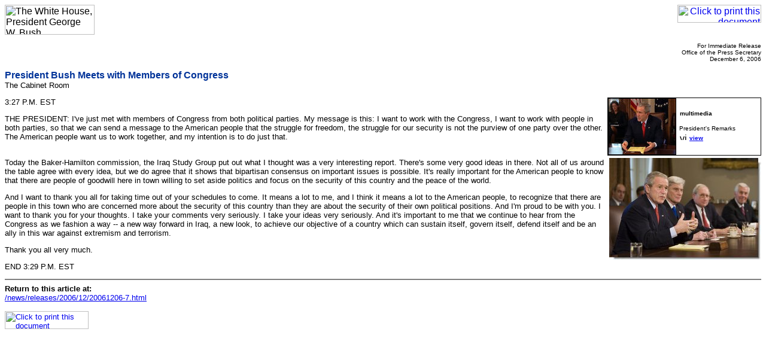

--- FILE ---
content_type: text/html; charset=UTF-8
request_url: https://georgewbush-whitehouse.archives.gov/news/releases/2006/12/print/20061206-7.html
body_size: 2376
content:
<html lang="en">

 <HEAD>

  <TITLE>President Bush Meets with Members of Congress</TITLE>

  
<meta name="alias-infocus/iraq/challenges_vision.html" content="President Bush Meets with Members of Congress 12/6/06"/>
<meta name="alias-infocus/iraq/decadeofdefiance.html" content="President Bush Meets with Members of Congress 12/6/06"/>
<meta name="alias-infocus/iraq/global_messages.html" content="President Bush Meets with Members of Congress 12/6/06"/>
<meta name="alias-infocus/iraq/index.html" content="President Bush Meets with Members of Congress 12/6/06"/>
<meta name="date"                 content="2006-12-06"/>
<meta name="description"          content="President Bush on Wednesday said, &quot;I want to work with the Congress, I want to work with people in both parties, so that we can send a message to the American people that the struggle for freedom, the struggle for our security is not the purview of one party over the other. ...It's really important for the American people to know that there are people of goodwill here in town willing to set aside politics and focus on the security of this country and the peace of the world.&quot;"/>
<meta name="document.type"        content="President, Remarks"/>
<meta name="subject"              content="Defense, National Security, Iraq"/>
<meta name="robots"               content="noindex, nofollow"/>
<meta name="WT.cg_n"              content="News Policies"/>


  <SCRIPT language=javascript src="/js/printrelease.js"></SCRIPT>

 </HEAD>

 <BODY BGCOLOR="#FFFFFF">

  <FONT face="arial, helvetica, sans serif" SIZE="2">

   <TABLE BORDER="0" CELLSPACING="0" CELLPADDING="0" WIDTH="100%">
    <TR VALIGN="TOP">
     <TD ALIGN="LEFT" WIDTH="50%"><IMG SRC="/images/logo1-150.gif" WIDTH="150" HEIGHT="50" BORDER="0" ALT="The White House, President George W. Bush"></TD>
     <TD ALIGN="RIGHT" WIDTH="50%"><a href="javascript:void(printWHrelease());"><IMG SRC="/images/print.gif" WIDTH="140" HEIGHT="30" BORDER="0" ALT="Click to print this document"></A></TD>
    </TR>
   </TABLE>

   
<!-- BEGIN -->

<p align="right"><font size="1">
For Immediate Release<br>
Office of the Press Secretary<br>
December 6, 2006
</font>

<p>
<font face="Arial, Helvetica, sans-serif" color="#003399" size="3"><b>
President Bush Meets with Members of Congress
</b></font>
<br>
The Cabinet Room


<p><table align="right" border="0" cellpadding="0" cellspacing="0" width="255">
  <tbody>
   <tr>
     <td bgcolor="#000000" colspan="3" height="1"><img alt="" height="1" src="/images/pixel.gif"/></td>
  </tr>
  <tr>
     <td bgcolor="#000000" width="1"><img alt="" src="/images/pixel.gif" width="1"/></td>
     <td bgcolor="#000000">
       <table width="255" border="0" cellspacing="0" cellpadding="0" align="right">
         <tr bgcolor="#FFFFFF" align="left">
           <td width="113" bgcolor="#000000">
           <div align="left"><font face="Arial, Helvetica, sans-serif" size="2">
           <img src="/news/releases/2006/12/images/20061206-7_mbox-sc-113h.jpg" align="center" alt="video screen capture" width="114" height="95"/></font></div>
           </td>
           <td width="5"></td>
           <td><font face="Arial, Helvetica,sans-serif" color="#FFFFFF" size="2"><b>
           <font size="1" color="#000000"><img src="/images/multimedia.gif"  alt="multimedia" hspace="1" width="112" height="14"/><br/>
           </font></b></font><font face="Arial,Helvetica, sans-serif" size="1"><br/>President's Remarks<br/>
           </font>
           <img src="/images/greyvideo.gif" hspace="1" width="11" height="11" alt="video image"/>

<script type="text/javascript" language="javascript">
<!--
      document.write(lt+"a href=\"#\" onClick=\"javascript:popup('/news/releases/2006/12/20061206-7.v.html','394','316')\" "+gt+""+lt+"font size="+dquot+"1"+dquot+" face="+dquot+"Arial, Helvetica, sans-serif"+dquot+""+gt+""+lt+"b"+gt+"view"+lt+"/b"+gt+""+lt+"/font"+gt+""+lt+"/a"+gt+"");
//-->
</script>
<noscript><a href="/news/releases/2006/12/20061206-7.v.html"><font size="1" face="Arial, Helvetica, sans-serif"><b>view</b></font></a></noscript>

           </td>
         </tr>
       </table>
     </td>
     <td bgcolor="#000000" width="1"><img alt="" src="/images/pixel.gif" width="1"/></td>
   </tr>
   <tr>
     <td bgcolor="#000000" colspan="3" height="1"><img alt="" height="1" src="/images/pixel.gif"/></td>
   </tr>
  </tbody>
</table>


<p>


<p>
3:27 P.M. EST

<p>
THE PRESIDENT:	I've just met with members of Congress from both
political parties.  My message is this:  I want to work with the
Congress, I want to work with people in both parties, so that we can
send a message to the American people that the struggle for freedom, the
struggle for our security is not the purview of one party over the
other.	The American people want us to work together, and my intention
is to do just that.

<p><br clear=all><a href="/news/releases/2006/12/images/20061206-7_d-0530-515h.html"><img src="/news/releases/2006/12/images/20061206-7_d-0530-250h.jpg" alt="President George W. Bush addresses the press during a meeting with members of Congress about the Iraq Study Group Report and his recent foreign trips in the Cabinet Room Wednesday, Dec. 6, 2006. &quot;Not all of us around the table agree with every idea, but we do agree that it shows that bipartisan consensus on important issues is possible,&quot; said the President. &quot;It's really important for the American people to know that there are people of goodwill here in town willing to set aside politics and focus on the security of this country and the peace of the world.&quot; White House photo by Eric Draper" border="0" align="right" width="254" height="171"></a>
Today the Baker-Hamilton commission, the Iraq Study Group put out what I
thought was a very interesting report.	There's some very good ideas in
there.	Not all of us around the table agree with every idea, but we do
agree that it shows that bipartisan consensus on important issues is
possible.  It's really important for the American people to know that
there are people of goodwill here in town willing to set aside politics
and focus on the security of this country and the peace of the world.

<p>
And I want to thank you all for taking time out of your schedules to
come.  It means a lot to me, and I think it means a lot to the American
people, to recognize that there are people in this town who are
concerned more about the security of this country than they are about
the security of their own political positions.	And I'm proud to be with
you.  I want to thank you for your thoughts.  I take your comments very
seriously.  I take your ideas very seriously.  And it's important to me
that we continue to hear from the Congress as we fashion a way -- a new
way forward in Iraq, a new look, to achieve our objective of a country
which can sustain itself, govern itself, defend itself and be an ally in
this war against extremism and terrorism.

<p>
Thank you all very much.

<p>
END		      3:29 P.M. EST


<!-- END -->


   <HR NOSHADE>
   <B>Return to this article at:</B><BR>
   <A href="/news/releases/2006/12/20061206-7.html">/news/releases/2006/12/20061206-7.html</A>
   <BR><BR>
   <a href="javascript:void(printWHrelease());"><IMG SRC="/images/print.gif" WIDTH="140" HEIGHT="30" BORDER="0" ALT="Click to print this document"></A>
 
  </FONT>




 </BODY>

</HTML>
